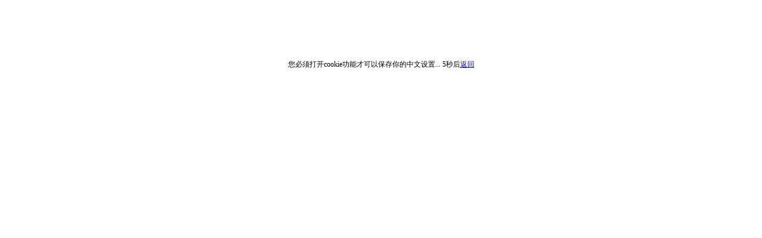

--- FILE ---
content_type: text/html; charset=gb2312
request_url: http://www.lc0011.com/chinese.aspx?big5=0
body_size: 735
content:

<!DOCTYPE html PUBLIC "-//W3C//DTD XHTML 1.0 Transitional//EN" "http://www.w3.org/TR/xhtml1/DTD/xhtml1-transitional.dtd">
<html xmlns="http://www.w3.org/1999/xhtml" lang="gb2312">
<meta name="robots" content="noindex, nofollow">
<head>
<title>DvNews</title>
<meta http-equiv="content-type" content="text/html;charset=gb2312"/>
<link rel="icon" href="favicon.ico" type="image/x-icon" />
<link rel="shortcut icon" href="favicon.ico" type="image/x-icon" />
<script type="text/javascript">
var refer = document.referrer;
if (refer==""){
	refer="default.aspx";
}
</script>
</head>
<body>

<div align="center" style="font-size:12px;margin:100px 20px ">您必须打开cookie功能才可以保存你的中文设置... 5秒后<a href="#" onclick="location.href=refer;">返回</a></div>
<script type="text/javascript">
	window.setTimeout("location.href='"+refer+"';",5000);
</script>

</body>
</html>